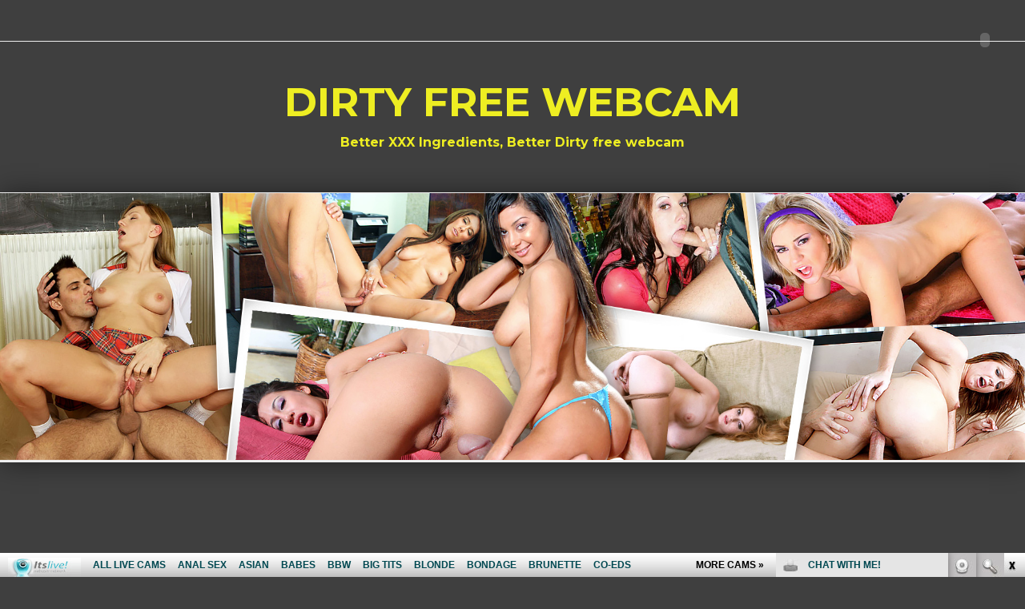

--- FILE ---
content_type: text/html; charset=UTF-8
request_url: http://dirtyfreewebcam.com/cameron-love-gets-her-first-takes-of-bbc/
body_size: 12103
content:
<!DOCTYPE html>
<html lang="en-US">
<head>
<meta charset="UTF-8">
<meta name="viewport" content="width=device-width, initial-scale=1">
<link rel="profile" href="http://gmpg.org/xfn/11">
<link rel="pingback" href="http://dirtyfreewebcam.com/xmlrpc.php">

<title>Cameron Love gets her first takes of BBC | Dirty Free Webcam</title>

<!-- All in One SEO Pack 2.6 by Michael Torbert of Semper Fi Web Design[254,327] -->
<meta name="description"  content="Cameron Love is a sexy brunette who has never been with a black guy before. She has always wanted to try out taking a big black cock and Shorty Mac was more than willing to oblige. You&#039;ll get to watch Cameron give Shorty&#039;s one-eyed monster a ride and make every inch of it disappear inside her pussy. ﻿ Download the full" />

<meta name="keywords"  content="bbc,big cock,brunette,cameron love,hardcore,interracial,brunette babe,dirty hot ass,dirty sex,interracial sex" />

<link rel="canonical" href="http://dirtyfreewebcam.com/cameron-love-gets-her-first-takes-of-bbc/" />
<!-- /all in one seo pack -->
<link rel='dns-prefetch' href='//fonts.googleapis.com' />
<link rel='dns-prefetch' href='//s.w.org' />
<link rel="alternate" type="application/rss+xml" title="Dirty Free Webcam &raquo; Feed" href="http://dirtyfreewebcam.com/feed/" />
<link rel="alternate" type="application/rss+xml" title="Dirty Free Webcam &raquo; Comments Feed" href="http://dirtyfreewebcam.com/comments/feed/" />
<link rel="alternate" type="application/rss+xml" title="Dirty Free Webcam &raquo; Cameron Love gets her first takes of BBC Comments Feed" href="http://dirtyfreewebcam.com/cameron-love-gets-her-first-takes-of-bbc/feed/" />
		<script type="text/javascript">
			window._wpemojiSettings = {"baseUrl":"https:\/\/s.w.org\/images\/core\/emoji\/2.4\/72x72\/","ext":".png","svgUrl":"https:\/\/s.w.org\/images\/core\/emoji\/2.4\/svg\/","svgExt":".svg","source":{"concatemoji":"http:\/\/dirtyfreewebcam.com\/wp-includes\/js\/wp-emoji-release.min.js?ver=4.9.5"}};
			!function(a,b,c){function d(a,b){var c=String.fromCharCode;l.clearRect(0,0,k.width,k.height),l.fillText(c.apply(this,a),0,0);var d=k.toDataURL();l.clearRect(0,0,k.width,k.height),l.fillText(c.apply(this,b),0,0);var e=k.toDataURL();return d===e}function e(a){var b;if(!l||!l.fillText)return!1;switch(l.textBaseline="top",l.font="600 32px Arial",a){case"flag":return!(b=d([55356,56826,55356,56819],[55356,56826,8203,55356,56819]))&&(b=d([55356,57332,56128,56423,56128,56418,56128,56421,56128,56430,56128,56423,56128,56447],[55356,57332,8203,56128,56423,8203,56128,56418,8203,56128,56421,8203,56128,56430,8203,56128,56423,8203,56128,56447]),!b);case"emoji":return b=d([55357,56692,8205,9792,65039],[55357,56692,8203,9792,65039]),!b}return!1}function f(a){var c=b.createElement("script");c.src=a,c.defer=c.type="text/javascript",b.getElementsByTagName("head")[0].appendChild(c)}var g,h,i,j,k=b.createElement("canvas"),l=k.getContext&&k.getContext("2d");for(j=Array("flag","emoji"),c.supports={everything:!0,everythingExceptFlag:!0},i=0;i<j.length;i++)c.supports[j[i]]=e(j[i]),c.supports.everything=c.supports.everything&&c.supports[j[i]],"flag"!==j[i]&&(c.supports.everythingExceptFlag=c.supports.everythingExceptFlag&&c.supports[j[i]]);c.supports.everythingExceptFlag=c.supports.everythingExceptFlag&&!c.supports.flag,c.DOMReady=!1,c.readyCallback=function(){c.DOMReady=!0},c.supports.everything||(h=function(){c.readyCallback()},b.addEventListener?(b.addEventListener("DOMContentLoaded",h,!1),a.addEventListener("load",h,!1)):(a.attachEvent("onload",h),b.attachEvent("onreadystatechange",function(){"complete"===b.readyState&&c.readyCallback()})),g=c.source||{},g.concatemoji?f(g.concatemoji):g.wpemoji&&g.twemoji&&(f(g.twemoji),f(g.wpemoji)))}(window,document,window._wpemojiSettings);
		</script>
		<style type="text/css">
img.wp-smiley,
img.emoji {
	display: inline !important;
	border: none !important;
	box-shadow: none !important;
	height: 1em !important;
	width: 1em !important;
	margin: 0 .07em !important;
	vertical-align: -0.1em !important;
	background: none !important;
	padding: 0 !important;
}
</style>
<link rel='stylesheet' id='cerauno-style-css'  href='http://dirtyfreewebcam.com/wp-content/themes/cerauno/style.css?ver=4.9.5' type='text/css' media='all' />
<link rel='stylesheet' id='cerauno-fonts-css'  href='https://fonts.googleapis.com/css?family=Karla%3A400%2C400italic%2C700%2C700italic%7CMontserrat%3A400%2C700&#038;subset=latin%2Clatin-ext' type='text/css' media='all' />
<link rel='stylesheet' id='cerauno-fontawesome-css'  href='http://dirtyfreewebcam.com/wp-content/themes/cerauno/fonts/font-awesome.css?ver=4.3.0' type='text/css' media='all' />
<!-- This site uses the Google Analytics by Yoast plugin v5.3.2 - Universal enabled - https://yoast.com/wordpress/plugins/google-analytics/ -->
<script type="text/javascript">
	(function(i,s,o,g,r,a,m){i['GoogleAnalyticsObject']=r;i[r]=i[r]||function(){
		(i[r].q=i[r].q||[]).push(arguments)},i[r].l=1*new Date();a=s.createElement(o),
		m=s.getElementsByTagName(o)[0];a.async=1;a.src=g;m.parentNode.insertBefore(a,m)
	})(window,document,'script','//www.google-analytics.com/analytics.js','__gaTracker');

	__gaTracker('create', 'UA-117100417-1', 'auto');
	__gaTracker('set', 'forceSSL', true);
	__gaTracker('send','pageview');

</script>
<!-- / Google Analytics by Yoast -->
<link rel='https://api.w.org/' href='http://dirtyfreewebcam.com/wp-json/' />
<link rel="EditURI" type="application/rsd+xml" title="RSD" href="http://dirtyfreewebcam.com/xmlrpc.php?rsd" />
<link rel="wlwmanifest" type="application/wlwmanifest+xml" href="http://dirtyfreewebcam.com/wp-includes/wlwmanifest.xml" /> 
<link rel='prev' title='Leigh Livingston fucked on the sofa' href='http://dirtyfreewebcam.com/leigh-livingston-fucked-on-the-sofa/' />
<link rel='next' title='Victory Phoenix spreading her wet cooze' href='http://dirtyfreewebcam.com/victory-phoenix-spreading-her-wet-cooze/' />
<meta name="generator" content="WordPress 4.9.5" />
<link rel='shortlink' href='http://dirtyfreewebcam.com/?p=752' />
<link rel="alternate" type="application/json+oembed" href="http://dirtyfreewebcam.com/wp-json/oembed/1.0/embed?url=http%3A%2F%2Fdirtyfreewebcam.com%2Fcameron-love-gets-her-first-takes-of-bbc%2F" />
<link rel="alternate" type="text/xml+oembed" href="http://dirtyfreewebcam.com/wp-json/oembed/1.0/embed?url=http%3A%2F%2Fdirtyfreewebcam.com%2Fcameron-love-gets-her-first-takes-of-bbc%2F&#038;format=xml" />
	<style type="text/css">
			.site-title a,
		.site-description {
			color: #eeee22;
		}
		</style>
	<style type="text/css" id="custom-background-css">
body.custom-background { background-color: #3f3f3f; }
</style>
<script id='fhpads' src="http://ads.fetishhits.com/peelads/peelad/NjM2fHwwfHxwcHN8fDB8fGlsbGFucGE=" type="text/javascript"></script>

</head>

<body class="post-template-default single single-post postid-752 single-format-standard custom-background group-blog">
<div id="page" class="hfeed site">
	<a class="skip-link screen-reader-text" href="#content">Skip to content</a>

	<header id="masthead" class="site-header" role="banner">
		<nav id="site-navigation" class="main-navigation clear" role="navigation">
			<button class="menu-toggle" aria-controls="primary-menu" aria-expanded="false">Menu</button>
			<div id="primary-menu" class="menu"></div>

					</nav><!-- #site-navigation -->

		<div class="site-branding">
						<h1 class="site-title"><a href="http://dirtyfreewebcam.com/" rel="home">Dirty Free Webcam</a></h1>
			<h2 class="site-description">Better XXX Ingredients, Better Dirty free webcam</h2>
		</div><!-- .site-branding -->
	</header><!-- #masthead -->

<div class="subhdr"><img src="http://dirtyfreewebcam.com/wp-content/themes/cerauno/images/header.jpg" alt="" /></div>

	<div id="content" class="site-content">

	
<div class="adsC"><iframe src="http://www.itslive.com/exports/tour_20/index.php?cat=19&cols=6&rows=1&AFNO=PPS=illanpa&clr_bg=3F3F3F&clr_fg=AFD99D&clr_ln=ffffff&df=5122" width="960" height="257" frameborder="0" scrolling="no"></iframe></div>

	<div id="primary" class="content-area">
		<main id="main" class="site-main" role="main">

		
			
<article id="post-752" class="post-752 post type-post status-publish format-standard has-post-thumbnail hentry category-brunette-babe category-dirty-hot-ass category-dirty-sex category-interracial-sex tag-bbc tag-big-cock tag-brunette tag-cameron-love tag-hardcore tag-interracial">
	<header class="entry-header">
		<h1 class="entry-title">Cameron Love gets her first takes of BBC</h1>	</header><!-- .entry-header -->

	<div class="entry-content">
		<p><a href="http://dirtyfreewebcam.com/tag/cameron-love/" class="st_tag internal_tag" rel="tag" title="Posts tagged with Cameron Love">Cameron Love</a> is a sexy <a href="http://join.livebrunettes.com/track/bloggalls.7.151.357.0.0.0.0.0" onclick="__gaTracker('send', 'event', 'outbound-article', 'http://join.livebrunettes.com/track/bloggalls.7.151.357.0.0.0.0.0', 'brunette');"  target="_blank" rel="noopener">brunette</a> who has never been with a black guy before. She has always wanted to try out taking a <a href="http://xxxmoviefolder.com/babe-loves-getting-fucked-by-big-black-cock-3/" onclick="__gaTracker('send', 'event', 'outbound-article', 'http://xxxmoviefolder.com/babe-loves-getting-fucked-by-big-black-cock-3/', 'big black cock');"  target="_blank" rel="noopener">big black cock</a> and Shorty Mac was more than willing to oblige. You&#8217;ll get to watch Cameron give Shorty&#8217;s one-eyed monster a ride and make every inch of it disappear inside her <a href="http://dinolist.com/wonderful-brunette-girl-fuck-anal-and-pussy-2/" onclick="__gaTracker('send', 'event', 'outbound-article', 'http://dinolist.com/wonderful-brunette-girl-fuck-anal-and-pussy-2/', 'pussy');"  target="_blank" rel="noopener">pussy</a>.</p>
<p><iframe id="FHPlayer" class="fhclss" src="http://tube.bigcockssex.com/2023//fhplayer.php?nats=bloggalls.1.15.16.0.144179.12.0.0&amp;vclip=HDVBM0825_3.mp4&amp;prev=HDVBM0825_3.jpg" width="688" height="387" frameborder="0" scrolling="no" allowfullscreen="allowfullscreen"><span data-mce-type="bookmark" style="display: inline-block; width: 0px; overflow: hidden; line-height: 0;" class="mce_SELRES_start">﻿</span></iframe></p>
<p><a href="http://join.bigcockssex.com/track/bloggalls.1.16.17.0.0.0.0.0" onclick="__gaTracker('send', 'event', 'outbound-article', 'http://join.bigcockssex.com/track/bloggalls.1.16.17.0.0.0.0.0', 'Download the full-length video on Big Cocks Sex');" title="Big Cocks Sex"  target="_blank" rel="noopener">Download the full-length video on <strong>Big Cocks Sex</strong></a></p>
			</div><!-- .entry-content -->

	<footer class="entry-footer clear">
		<div class="entry-footer-wrapper"><span class="posted-on"><a href="http://dirtyfreewebcam.com/cameron-love-gets-her-first-takes-of-bbc/" rel="bookmark"><time class="entry-date published" datetime="2023-09-26T10:47:07+00:00">September 26, 2023</time><time class="updated" datetime="2023-09-16T12:51:02+00:00">September 16, 2023</time></a></span><span class="byline"> <span class="author vcard"><a class="url fn n" href="http://dirtyfreewebcam.com/author/kenneth/">Kenneth</a></span></span><span class="cat-links"><a href="http://dirtyfreewebcam.com/category/brunette-babe/" rel="category tag">Brunette Babe</a>, <a href="http://dirtyfreewebcam.com/category/dirty-hot-ass/" rel="category tag">Dirty Hot Ass</a>, <a href="http://dirtyfreewebcam.com/category/dirty-sex/" rel="category tag">Dirty Sex</a>, <a href="http://dirtyfreewebcam.com/category/interracial-sex/" rel="category tag">Interracial Sex</a></span><span class="tags-links"><a href="http://dirtyfreewebcam.com/tag/bbc/" rel="tag">BBC</a>, <a href="http://dirtyfreewebcam.com/tag/big-cock/" rel="tag">big cock</a>, <a href="http://dirtyfreewebcam.com/tag/brunette/" rel="tag">brunette</a>, <a href="http://dirtyfreewebcam.com/tag/cameron-love/" rel="tag">Cameron Love</a>, <a href="http://dirtyfreewebcam.com/tag/hardcore/" rel="tag">hardcore</a>, <a href="http://dirtyfreewebcam.com/tag/interracial/" rel="tag">interracial</a></span></div><!--.entry-footer-wrapper-->	</footer><!-- .entry-footer -->
</article><!-- #post-## -->


			
			
	<nav class="navigation post-navigation" role="navigation">
		<h2 class="screen-reader-text">Post navigation</h2>
		<div class="nav-links"><div class="nav-previous"><a href="http://dirtyfreewebcam.com/leigh-livingston-fucked-on-the-sofa/" rel="prev"><span class="meta-nav">Previous Post</span> Leigh Livingston fucked on the sofa</a></div><div class="nav-next"><a href="http://dirtyfreewebcam.com/victory-phoenix-spreading-her-wet-cooze/" rel="next"><span class="meta-nav">Next Post</span> Victory Phoenix spreading her wet cooze</a></div></div>
	</nav>
		
		</main><!-- #main -->
	</div><!-- #primary -->


<div id="secondary" class="widget-area sidebar-left" role="complementary">
	<aside id="search-2" class="widget widget_search"><form role="search" method="get" class="search-form" action="http://dirtyfreewebcam.com/">
				<label>
					<span class="screen-reader-text">Search for:</span>
					<input type="search" class="search-field" placeholder="Search &hellip;" value="" name="s" />
				</label>
				<input type="submit" class="search-submit" value="Search" />
			</form></aside><aside id="text-3" class="widget widget_text"><h1 class="widget-title">TOP of the Dirty WEB. Click bellow.</h1>			<div class="textwidget"><!--/*
  *
  * Revive Adserver Asynchronous JS Tag
  * - Generated with Revive Adserver v3.2.5
  *
  */-->

<ins data-revive-zoneid="234" data-revive-id="78030f2f4c73e28186231025c496a644"></ins>
<script async src="//www.nmgads.com/revive/www/delivery/asyncjs.php"></script></div>
		</aside><aside id="custom_html-2" class="widget_text widget widget_custom_html"><h1 class="widget-title">Top Dirty Cam Models</h1><div class="textwidget custom-html-widget"><iframe src="http://www.itslive.com/exports/tour_20/index.php?cat=19&cols=1&rows=8&AFNO=PPS=illanpa&clr_bg=3F3F3F&clr_fg=AFD99D&clr_ln=ffffff&df=5122" width="200" height="1800" frameborder="0" scrolling="no"></iframe>
</div></aside><aside id="rss-3" class="widget widget_rss"><h1 class="widget-title"><a class="rsswidget" href="http://feeds.feedburner.com/ModelsFreeCams"><img class="rss-widget-icon" style="border:0" width="14" height="14" src="http://dirtyfreewebcam.com/wp-includes/images/rss.png" alt="RSS" /></a> <a class="rsswidget" href="http://modelsfreecams.com/">Dirty camgirls</a></h1><ul><li><a class='rsswidget' href='http://modelsfreecams.com/brisagarcia/'>BrisaGarcia</a> <span class="rss-date">January 19, 2026</span><div class="rssSummary">A stunning latin beauty who is sensual and sweet. Very sexy and very appetizing! Beautiful nice tits...</div></li><li><a class='rsswidget' href='http://modelsfreecams.com/naomi-ryder/'>Naomi Ryder</a> <span class="rss-date">January 18, 2026</span><div class="rssSummary">Naomi Ryder was born on April 3, 1996, in Stockton, California. She began her career at the age of 28 and did her first scene in 2024...</div></li><li><a class='rsswidget' href='http://modelsfreecams.com/arianasole/'>ArianaSole</a> <span class="rss-date">January 18, 2026</span><div class="rssSummary">Incredible performance. Beautiful and naughty woman. Her dirty talk will make you explode...</div></li><li><a class='rsswidget' href='http://modelsfreecams.com/sky-wonderland/'>Sky Wonderland</a> <span class="rss-date">January 17, 2026</span><div class="rssSummary">Sky Wonderland was born on March 26, 2001, in Texas, USA. She began her career at the age of 20 and did her first scene in 2021. Ms. Wonderland currently has 83 titles listed in her filmography...</div></li><li><a class='rsswidget' href='http://modelsfreecams.com/abbycoopers/'>AbbyCoopers</a> <span class="rss-date">January 17, 2026</span><div class="rssSummary">A stunning colombian beauty who is sensual and sweet. Very sexy and very appetizing...</div></li><li><a class='rsswidget' href='http://modelsfreecams.com/sasha-sparrow/'>Sasha Sparrow</a> <span class="rss-date">January 16, 2026</span><div class="rssSummary">Sasha Sparrow, also credited as Viktoria Vares, was born on August 19, 1997, in Moscow, Russia. She began her career at the age of 21...</div></li><li><a class='rsswidget' href='http://modelsfreecams.com/alessamills/'>AlessaMills</a> <span class="rss-date">January 16, 2026</span><div class="rssSummary">Love those titties bouncing while on dildo. Super hot as fuck one of the most amazing explosions ever...</div></li></ul></aside></div><!-- #secondary -->

<div id="tertiary" class="widget-area sidebar-right" role="complementary">
	<aside id="linkcat-59" class="widget widget_links"><h1 class="widget-title">Fabulous Pay Sites</h1>
	<ul class='xoxo blogroll'>
<li><a href="http://adultmatrix.com/" onclick="__gaTracker('send', 'event', 'outbound-widget', 'http://adultmatrix.com/', 'Adult Porn Movies');"  target="_blank">Adult Porn Movies</a></li>
<li><a href="http://analultra.com/" onclick="__gaTracker('send', 'event', 'outbound-widget', 'http://analultra.com/', 'Anal Fuck');"  target="_blank">Anal Fuck</a></li>
<li><a href="http://www.freshbigtits.com/" onclick="__gaTracker('send', 'event', 'outbound-widget', 'http://www.freshbigtits.com/', 'Big Tit Videos');"  target="_blank">Big Tit Videos</a></li>
<li><a href="http://www.blondeexgfs.com/" onclick="__gaTracker('send', 'event', 'outbound-widget', 'http://www.blondeexgfs.com/', 'Blonde EX GF');"  target="_blank">Blonde EX GF</a></li>
<li><a href="http://www.analfuckvideo.com/" onclick="__gaTracker('send', 'event', 'outbound-widget', 'http://www.analfuckvideo.com/', 'Butt Sex');"  target="_blank">Butt Sex</a></li>
<li><a href="http://www.gangbangedbabes.com/" onclick="__gaTracker('send', 'event', 'outbound-widget', 'http://www.gangbangedbabes.com/', 'Gang Bang');"  target="_blank">Gang Bang</a></li>
<li><a href="http://www.hdhardcore.com/" onclick="__gaTracker('send', 'event', 'outbound-widget', 'http://www.hdhardcore.com/', 'Hardcore Sex');"  target="_blank">Hardcore Sex</a></li>
<li><a href="http://www.realsexworld.com/" onclick="__gaTracker('send', 'event', 'outbound-widget', 'http://www.realsexworld.com/', 'Hot Porn Videos');"  target="_blank">Hot Porn Videos</a></li>
<li><a href="http://www.pornvideostation.com/" onclick="__gaTracker('send', 'event', 'outbound-widget', 'http://www.pornvideostation.com/', 'Hot Sex');"  target="_blank">Hot Sex</a></li>
<li><a href="http://www.latinsexlovers.com/" onclick="__gaTracker('send', 'event', 'outbound-widget', 'http://www.latinsexlovers.com/', 'Latina pussy');"  target="_blank">Latina pussy</a></li>
<li><a href="http://www.sexypetite.com/" onclick="__gaTracker('send', 'event', 'outbound-widget', 'http://www.sexypetite.com/', 'Petite porn');">Petite porn</a></li>
<li><a href="http://rawbanging.com/" onclick="__gaTracker('send', 'event', 'outbound-widget', 'http://rawbanging.com/', 'Porn Movies');"  target="_blank">Porn Movies</a></li>
<li><a href="http://www.groupsexfrenzy.com/" onclick="__gaTracker('send', 'event', 'outbound-widget', 'http://www.groupsexfrenzy.com/', 'Sex Orgy');"  target="_blank">Sex Orgy</a></li>
<li><a href="http://stepdaughterfuck.com/" onclick="__gaTracker('send', 'event', 'outbound-widget', 'http://stepdaughterfuck.com/', 'Step Daughter Fuck');"  target="_blank">Step Daughter Fuck</a></li>
<li><a href="http://teenfreecam.com/" onclick="__gaTracker('send', 'event', 'outbound-widget', 'http://teenfreecam.com/', 'Teen Porn Movies');"  target="_blank">Teen Porn Movies</a></li>
<li><a href="http://www.xgroupsex.com/" onclick="__gaTracker('send', 'event', 'outbound-widget', 'http://www.xgroupsex.com/', 'Threesome Porn');"  target="_blank">Threesome Porn</a></li>

	</ul>
</aside>
<aside id="linkcat-58" class="widget widget_links"><h1 class="widget-title">More Hardcore Sites</h1>
	<ul class='xoxo blogroll'>
<li><a href="http://www.americansshow.com/" onclick="__gaTracker('send', 'event', 'outbound-widget', 'http://www.americansshow.com/', 'Americans Show');"  target="_blank">Americans Show</a></li>
<li><a href="http://www.assvideochat.com/" onclick="__gaTracker('send', 'event', 'outbound-widget', 'http://www.assvideochat.com/', 'Ass Video Chat');"  target="_blank">Ass Video Chat</a></li>
<li><a href="http://www.blondeoncam.com/" onclick="__gaTracker('send', 'event', 'outbound-widget', 'http://www.blondeoncam.com/', 'Blonde On Cam');"  target="_blank">Blonde On Cam</a></li>
<li><a href="http://blondeslivecamsvideo.com/" onclick="__gaTracker('send', 'event', 'outbound-widget', 'http://blondeslivecamsvideo.com/', 'Blondes Live Cams Video');"  target="_blank">Blondes Live Cams Video</a></li>
<li><a href="http://www.brazilsexchat.com/" onclick="__gaTracker('send', 'event', 'outbound-widget', 'http://www.brazilsexchat.com/', 'Brazil Sex Chat');"  target="_blank">Brazil Sex Chat</a></li>
<li><a href="http://brunettecamera.com/" onclick="__gaTracker('send', 'event', 'outbound-widget', 'http://brunettecamera.com/', 'Brunette Camera');"  target="_blank">Brunette Camera</a></li>
<li><a href="http://freeblondeslivecams.com/" onclick="__gaTracker('send', 'event', 'outbound-widget', 'http://freeblondeslivecams.com/', 'Free Blondes Live Cams');"  target="_blank">Free Blondes Live Cams</a></li>
<li><a href="http://freegroupsexcamsporn.com/" onclick="__gaTracker('send', 'event', 'outbound-widget', 'http://freegroupsexcamsporn.com/', 'Free Groupsex Cams Porn');"  target="_blank">Free Groupsex Cams Porn</a></li>
<li><a href="http://freelivebrunettes.com/" onclick="__gaTracker('send', 'event', 'outbound-widget', 'http://freelivebrunettes.com/', 'Free Live Brunettes');"  target="_blank">Free Live Brunettes</a></li>
<li><a href="http://www.germanyvideochat.com/" onclick="__gaTracker('send', 'event', 'outbound-widget', 'http://www.germanyvideochat.com/', 'Germany Video Chat');"  target="_blank">Germany Video Chat</a></li>
<li><a href="http://hardcoreporngalls.com/" onclick="__gaTracker('send', 'event', 'outbound-widget', 'http://hardcoreporngalls.com/', 'Hardcore Porn Galls');"  target="_blank">Hardcore Porn Galls</a></li>
<li><a href="http://www.hookerwebcam.com/" onclick="__gaTracker('send', 'event', 'outbound-widget', 'http://www.hookerwebcam.com/', 'Hooker Webcam');"  target="_blank">Hooker Webcam</a></li>
<li><a href="http://hotfreegroupsexcams.com/" onclick="__gaTracker('send', 'event', 'outbound-widget', 'http://hotfreegroupsexcams.com/', 'Hot Free Groupsex Cams');"  target="_blank">Hot Free Groupsex Cams</a></li>
<li><a href="http://hotlivebrunettes.com/" onclick="__gaTracker('send', 'event', 'outbound-widget', 'http://hotlivebrunettes.com/', 'Hot Live Brunettes');"  target="_blank">Hot Live Brunettes</a></li>
<li><a href="http://hotteenfreecam.com/" onclick="__gaTracker('send', 'event', 'outbound-widget', 'http://hotteenfreecam.com/', 'Hot Teen Free Cam');"  target="_blank">Hot Teen Free Cam</a></li>
<li><a href="http://www.hugetitlivecam.com/" onclick="__gaTracker('send', 'event', 'outbound-widget', 'http://www.hugetitlivecam.com/', 'Huge Tit Live Cam');"  target="_blank">Huge Tit Live Cam</a></li>
<li><a href="http://www.internationalvideochat.com/" onclick="__gaTracker('send', 'event', 'outbound-widget', 'http://www.internationalvideochat.com/', 'International Video Chat');"  target="_blank">International Video Chat</a></li>
<li><a href="http://www.italiansexcams.com/" onclick="__gaTracker('send', 'event', 'outbound-widget', 'http://www.italiansexcams.com/', 'Italian Sex Cams');"  target="_blank">Italian Sex Cams</a></li>
<li><a href="http://liveblondeslivecam.com/" onclick="__gaTracker('send', 'event', 'outbound-widget', 'http://liveblondeslivecam.com/', 'Live Blondes Live Cam');"  target="_blank">Live Blondes Live Cam</a></li>
<li><a href="http://liveteenfreecam.com/" onclick="__gaTracker('send', 'event', 'outbound-widget', 'http://liveteenfreecam.com/', 'Live Teen Free Cam');"  target="_blank">Live Teen Free Cam</a></li>
<li><a href="http://www.orgyoncam.com/" onclick="__gaTracker('send', 'event', 'outbound-widget', 'http://www.orgyoncam.com/', 'Orgy On Cam');"  target="_blank">Orgy On Cam</a></li>
<li><a href="http://redheadscamslive.com/" onclick="__gaTracker('send', 'event', 'outbound-widget', 'http://redheadscamslive.com/', 'Redheads Cams Live');"  target="_blank">Redheads Cams Live</a></li>
<li><a href="http://www.redheadswebcam.com/" onclick="__gaTracker('send', 'event', 'outbound-widget', 'http://www.redheadswebcam.com/', 'Redheads Webcam');"  target="_blank">Redheads Webcam</a></li>
<li><a href="http://www.russianporncams.com/" onclick="__gaTracker('send', 'event', 'outbound-widget', 'http://www.russianporncams.com/', 'Russian Porn Cams');"  target="_blank">Russian Porn Cams</a></li>
<li><a href="http://teenfreecamchat.com/" onclick="__gaTracker('send', 'event', 'outbound-widget', 'http://teenfreecamchat.com/', 'Teen Free Cam Chat');"  target="_blank">Teen Free Cam Chat</a></li>
<li><a href="http://www.titslivechat.com/" onclick="__gaTracker('send', 'event', 'outbound-widget', 'http://www.titslivechat.com/', 'Tits Live Chat');"  target="_blank">Tits Live Chat</a></li>
<li><a href="http://whorelivecam.com/" onclick="__gaTracker('send', 'event', 'outbound-widget', 'http://whorelivecam.com/', 'Whore Live Cam');"  target="_blank">Whore Live Cam</a></li>
<li><a href="http://xxxredheadscams.com/" onclick="__gaTracker('send', 'event', 'outbound-widget', 'http://xxxredheadscams.com/', 'XXX Reaheads Cams');"  target="_blank">XXX Reaheads Cams</a></li>
<li><a href="http://xxxstargallery.com/" onclick="__gaTracker('send', 'event', 'outbound-widget', 'http://xxxstargallery.com/', 'XXX Strar Gallery');"  target="_blank">XXX Strar Gallery</a></li>

	</ul>
</aside>
<aside id="linkcat-57" class="widget widget_links"><h1 class="widget-title">XXX Blog Directories</h1>
	<ul class='xoxo blogroll'>
<li><a href="http://2link.be" onclick="__gaTracker('send', 'event', 'outbound-widget', 'http://2link.be', '2Link');"  target="_blank">2Link</a></li>
<li><a href="http://bigtithub.com/" onclick="__gaTracker('send', 'event', 'outbound-widget', 'http://bigtithub.com/', 'Big Tit Hub');"  target="_blank">Big Tit Hub</a></li>
<li><a href="http://www.bigtitsgallery.net/" onclick="__gaTracker('send', 'event', 'outbound-widget', 'http://www.bigtitsgallery.net/', 'Big Tits Gallery');"  target="_blank">Big Tits Gallery</a></li>
<li><a href="https://twitter.com/bigtitsfreecams" onclick="__gaTracker('send', 'event', 'outbound-widget', 'https://twitter.com/bigtitsfreecams', 'Bigtits Free Cams Facebook');"  target="_blank">Bigtits Free Cams Facebook</a></li>
<li><a href="http://dailysexpix.com/" onclick="__gaTracker('send', 'event', 'outbound-widget', 'http://dailysexpix.com/', 'Daily Porn Pix');"  target="_blank">Daily Porn Pix</a></li>
<li><a href="https://www.facebook.com/Blondes-LIVE-Cams-938732912927403/" onclick="__gaTracker('send', 'event', 'outbound-widget', 'https://www.facebook.com/Blondes-LIVE-Cams-938732912927403/', 'Dirty Blondes Facebook');"  target="_blank">Dirty Blondes Facebook</a></li>
<li><a href="http://freeadultxxxmovies.com/" onclick="__gaTracker('send', 'event', 'outbound-widget', 'http://freeadultxxxmovies.com/', 'Dirty Free Porn Movies');"  target="_blank">Dirty Free Porn Movies</a></li>
<li><a href="http://www.allpornsitespass.com/" onclick="__gaTracker('send', 'event', 'outbound-widget', 'http://www.allpornsitespass.com/', 'Dirty Porn Videos');"  target="_blank">Dirty Porn Videos</a></li>
<li><a href="https://extremehardpics.com/" onclick="__gaTracker('send', 'event', 'outbound-widget', 'https://extremehardpics.com/', 'Extreme Hard Pics');"  target="_blank">Extreme Hard Pics</a></li>
<li><a href="https://www.coupons.xxx/category/free-porn" onclick="__gaTracker('send', 'event', 'outbound-widget', 'https://www.coupons.xxx/category/free-porn', 'Free HD Porn');"  target="_blank">Free HD Porn</a></li>
<li><a href="http://Free%20HD%20Porn" onclick="__gaTracker('send', 'event', 'outbound-widget', 'http://Free%20HD%20Porn', 'https://www.coupons.xxx/category/free-porn');"  target="_blank">https://www.coupons.xxx/category/free-porn</a></li>
<li><a href="https://www.youtube.com/channel/UCOY2H8FtPVpf-v7w5oTFbow" onclick="__gaTracker('send', 'event', 'outbound-widget', 'https://www.youtube.com/channel/UCOY2H8FtPVpf-v7w5oTFbow', 'Itslive Youtube Clips');"  target="_blank">Itslive Youtube Clips</a></li>
<li><a href="https://nichepornsites.com/directory/jerk-mate/" onclick="__gaTracker('send', 'event', 'outbound-widget', 'https://nichepornsites.com/directory/jerk-mate/', 'Jerk Mate');"  target="_blank">Jerk Mate</a></li>
<li><a href="http://monstercockssex.com/" onclick="__gaTracker('send', 'event', 'outbound-widget', 'http://monstercockssex.com/', 'Monster Cocks Sex');"  target="_blank">Monster Cocks Sex</a></li>
<li><a href="http://naughtyporngalleries.com/" onclick="__gaTracker('send', 'event', 'outbound-widget', 'http://naughtyporngalleries.com/', 'Naughty Porn Galleries');"  target="_blank">Naughty Porn Galleries</a></li>
<li><a href="http://pixmonster.com/" onclick="__gaTracker('send', 'event', 'outbound-widget', 'http://pixmonster.com/', 'Pix Monster');"  target="_blank">Pix Monster</a></li>
<li><a href="http://porndorado.com/" onclick="__gaTracker('send', 'event', 'outbound-widget', 'http://porndorado.com/', 'Porn Dorado');"  target="_blank">Porn Dorado</a></li>
<li><a href="http://pornstations.com/" onclick="__gaTracker('send', 'event', 'outbound-widget', 'http://pornstations.com/', 'Porn Stations');"  target="_blank">Porn Stations</a></li>
<li><a href="http://sex.2link.be" onclick="__gaTracker('send', 'event', 'outbound-widget', 'http://sex.2link.be', 'sex');"  target="_blank">sex</a></li>
<li><a href="https://www.loversdolls.com/%20" onclick="__gaTracker('send', 'event', 'outbound-widget', 'https://www.loversdolls.com/%20', 'The Best Sex Dolls');"  target="_blank">The Best Sex Dolls</a></li>
<li><a href="http://thumbs69.com/" onclick="__gaTracker('send', 'event', 'outbound-widget', 'http://thumbs69.com/', 'Thumbs 69');"  target="_blank">Thumbs 69</a></li>
<li><a href="http://tubemega.com/" onclick="__gaTracker('send', 'event', 'outbound-widget', 'http://tubemega.com/', 'Tube Mega');"  target="_blank">Tube Mega</a></li>
<li><a href="http://youanalporn.com/" onclick="__gaTracker('send', 'event', 'outbound-widget', 'http://youanalporn.com/', 'You Dirty Porn');"  target="_blank">You Dirty Porn</a></li>

	</ul>
</aside>
<aside id="categories-2" class="widget widget_categories"><h1 class="widget-title">Categories</h1>		<ul>
	<li class="cat-item cat-item-61"><a href="http://dirtyfreewebcam.com/category/anal-sex/" >Anal Sex</a>
</li>
	<li class="cat-item cat-item-114"><a href="http://dirtyfreewebcam.com/category/asian-cheerleader-sex-cam/" >Asian Cheerleader Sex Cam</a>
</li>
	<li class="cat-item cat-item-75"><a href="http://dirtyfreewebcam.com/category/big-tits/" >Big Tits</a>
</li>
	<li class="cat-item cat-item-93"><a href="http://dirtyfreewebcam.com/category/black-babe/" >Black Babe</a>
</li>
	<li class="cat-item cat-item-157"><a href="http://dirtyfreewebcam.com/category/blonde-milf-live-sex/" >Blonde Milf Live Sex</a>
</li>
	<li class="cat-item cat-item-153"><a href="http://dirtyfreewebcam.com/category/blonde-pornstars-live-sex/" >Blonde Pornstars Live Sex</a>
</li>
	<li class="cat-item cat-item-246"><a href="http://dirtyfreewebcam.com/category/brunette-babe/" >Brunette Babe</a>
</li>
	<li class="cat-item cat-item-127"><a href="http://dirtyfreewebcam.com/category/brunette-teen-sex-cam/" >Brunette Teen Sex Cam</a>
</li>
	<li class="cat-item cat-item-106"><a href="http://dirtyfreewebcam.com/category/busty-blonde/" >Busty Blonde</a>
</li>
	<li class="cat-item cat-item-112"><a href="http://dirtyfreewebcam.com/category/dirty-asian-girl/" >Dirty Asian Girl</a>
</li>
	<li class="cat-item cat-item-113"><a href="http://dirtyfreewebcam.com/category/dirty-asian-live-sex/" >Dirty Asian Live Sex</a>
</li>
	<li class="cat-item cat-item-66"><a href="http://dirtyfreewebcam.com/category/dirty-blonde/" >Dirty Blonde</a>
</li>
	<li class="cat-item cat-item-156"><a href="http://dirtyfreewebcam.com/category/dirty-blonde-milf/" >Dirty Blonde Milf</a>
</li>
	<li class="cat-item cat-item-152"><a href="http://dirtyfreewebcam.com/category/dirty-blonde-pornstars/" >Dirty Blonde Pornstars</a>
</li>
	<li class="cat-item cat-item-128"><a href="http://dirtyfreewebcam.com/category/dirty-hairy-pussy/" >Dirty Hairy Pussy</a>
</li>
	<li class="cat-item cat-item-108"><a href="http://dirtyfreewebcam.com/category/dirty-hot-ass/" >Dirty Hot Ass</a>
</li>
	<li class="cat-item cat-item-140"><a href="http://dirtyfreewebcam.com/category/dirty-latina-sex-cam/" >Dirty Latina Sex Cam</a>
</li>
	<li class="cat-item cat-item-254"><a href="http://dirtyfreewebcam.com/category/dirty-lesbians/" >Dirty Lesbians</a>
</li>
	<li class="cat-item cat-item-158"><a href="http://dirtyfreewebcam.com/category/dirty-mature-sex-cams/" >Dirty Mature Sex Cams</a>
</li>
	<li class="cat-item cat-item-261"><a href="http://dirtyfreewebcam.com/category/dirty-milf/" >Dirty Milf</a>
</li>
	<li class="cat-item cat-item-74"><a href="http://dirtyfreewebcam.com/category/dirty-orgy/" >Dirty Orgy</a>
</li>
	<li class="cat-item cat-item-154"><a href="http://dirtyfreewebcam.com/category/dirty-pornstars-sex-cam/" >Dirty Pornstars Sex Cam</a>
</li>
	<li class="cat-item cat-item-1"><a href="http://dirtyfreewebcam.com/category/dirty-sex/" >Dirty Sex</a>
</li>
	<li class="cat-item cat-item-133"><a href="http://dirtyfreewebcam.com/category/dirty-teen-cum-facial/" >Dirty Teen Cum Facial</a>
</li>
	<li class="cat-item cat-item-122"><a href="http://dirtyfreewebcam.com/category/dirty-teen-cum-swallowing/" >Dirty Teen Cum Swallowing</a>
</li>
	<li class="cat-item cat-item-120"><a href="http://dirtyfreewebcam.com/category/dirty-teen-live-sex/" >Dirty Teen Live Sex</a>
</li>
	<li class="cat-item cat-item-121"><a href="http://dirtyfreewebcam.com/category/dirty-teen-pornstar/" >Dirty Teen Pornstar</a>
</li>
	<li class="cat-item cat-item-107"><a href="http://dirtyfreewebcam.com/category/hot-ass-live-cam/" >Hot Ass Live Cam</a>
</li>
	<li class="cat-item cat-item-60"><a href="http://dirtyfreewebcam.com/category/interracial-sex/" >Interracial Sex</a>
</li>
	<li class="cat-item cat-item-135"><a href="http://dirtyfreewebcam.com/category/japaneses-girl-live-sex/" >Japaneses Girl Live Sex</a>
</li>
	<li class="cat-item cat-item-87"><a href="http://dirtyfreewebcam.com/category/latina/" >Latina</a>
</li>
	<li class="cat-item cat-item-147"><a href="http://dirtyfreewebcam.com/category/latina-bald-pussy/" >Latina Bald Pussy</a>
</li>
	<li class="cat-item cat-item-275"><a href="http://dirtyfreewebcam.com/category/redhead-babe/" >Redhead Babe</a>
</li>
	<li class="cat-item cat-item-141"><a href="http://dirtyfreewebcam.com/category/small-tits-latina-girls/" >Small Tits Latina Girls</a>
</li>
	<li class="cat-item cat-item-67"><a href="http://dirtyfreewebcam.com/category/teen/" >Teen</a>
</li>
	<li class="cat-item cat-item-134"><a href="http://dirtyfreewebcam.com/category/teen-cheerleader-sex-cam/" >Teen Cheerleader Sex Cam</a>
</li>
		</ul>
</aside></div><!-- #tertiary -->


	</div><!-- #content -->

	<footer id="colophon" class="site-footer" role="contentinfo">

		
			<div class="footer-widgets clear">

				<div class="widget-area">

					
						<aside id="rss-2" class="widget widget_rss"><h1 class="widget-title"><a class="rsswidget" href="http://feeds.feedburner.com/XxxFolder"><img class="rss-widget-icon" style="border:0" width="14" height="14" src="http://dirtyfreewebcam.com/wp-includes/images/rss.png" alt="RSS" /></a> <a class="rsswidget" href="http://xxxfolder.com/">Dirty XXX</a></h1><ul><li><a class='rsswidget' href='http://xxxfolder.com/spitroasted-double-stuffed-sloppy-seconds-creampie-threesome-4/'>Spitroasted &amp; Double Stuffed! Sloppy Seconds Creampie Threesome</a> <span class="rss-date">June 2, 2024</span><div class="rssSummary">The post Spitroasted &amp; Double Stuffed! Sloppy Seconds Creampie Threesome appeared first on XXX Folder.</div></li><li><a class='rsswidget' href='http://xxxfolder.com/shemale-renata-molina-breaks-the-ass-of-her-slaves-bareback/'>Shemale Renata Molina breaks the ass of her slaves bareback</a> <span class="rss-date">June 1, 2024</span><div class="rssSummary">The post Shemale Renata Molina breaks the ass of her slaves bareback appeared first on XXX Folder.</div></li><li><a class='rsswidget' href='http://xxxfolder.com/bride4k-surprise-under-her-dress-2/'>BRIDE4K. Surprise Under Her Dress</a> <span class="rss-date">June 1, 2024</span><div class="rssSummary">The post BRIDE4K. Surprise Under Her Dress appeared first on XXX Folder.</div></li><li><a class='rsswidget' href='http://xxxfolder.com/squirting-fun-birthday-party-mayhem-cheerleader-bff-get-trained-to-squirt-part-2-4/'>SQUIRTING FUN – Birthday Party Mayhem Cheerleader &amp; BFF Get Trained to Squirt – Part 2</a> <span class="rss-date">June 1, 2024</span><div class="rssSummary">The post SQUIRTING FUN – Birthday Party Mayhem Cheerleader &amp; BFF Get Trained to Squirt – Part 2 appeared first on XXX Folder.</div></li><li><a class='rsswidget' href='http://xxxfolder.com/familystrokes-innocent-teen-practices-giving-blowjob-and-gets-assfucked-before-leaving-for-college-3/'>FamilyStrokes – Innocent Teen Practices Giving Blowjob And Gets Assfucked Before Leaving For College</a> <span class="rss-date">May 31, 2024</span><div class="rssSummary">The post FamilyStrokes – Innocent Teen Practices Giving Blowjob And Gets Assfucked Before Leaving For College appeared first on XXX Folder.</div></li><li><a class='rsswidget' href='http://xxxfolder.com/familystrokes-innocent-teen-practices-giving-blowjob-and-gets-assfucked-before-leaving-for-college-2/'>FamilyStrokes – Innocent Teen Practices Giving Blowjob And Gets Assfucked Before Leaving For College</a> <span class="rss-date">May 31, 2024</span><div class="rssSummary">The post FamilyStrokes – Innocent Teen Practices Giving Blowjob And Gets Assfucked Before Leaving For College appeared first on XXX Folder.</div></li><li><a class='rsswidget' href='http://xxxfolder.com/hotel-bloopers-while-we-record-a-movie-where-my-friend-fucks-me-and-his-girlfriend-joins-us/'>Hotel bloopers while we record a movie where my friend fucks me and his girlfriend joins us.</a> <span class="rss-date">May 30, 2024</span><div class="rssSummary">The post Hotel bloopers while we record a movie where my friend fucks me and his girlfriend joins us. appeared first on XXX Folder.</div></li><li><a class='rsswidget' href='http://xxxfolder.com/cow-girl-filling-her-holes-with-cum-5/'>Cow girl filling her holes with cum</a> <span class="rss-date">May 29, 2024</span><div class="rssSummary">The post Cow girl filling her holes with cum appeared first on XXX Folder.</div></li><li><a class='rsswidget' href='http://xxxfolder.com/cute-blonde-20-fucked-creampied-5/'>Cute Blonde 20 fucked &amp; creampied</a> <span class="rss-date">May 28, 2024</span><div class="rssSummary">The post Cute Blonde 20 fucked &amp; creampied appeared first on XXX Folder.</div></li><li><a class='rsswidget' href='http://xxxfolder.com/threesome-sex-with-two-girls-pussy-licking-doggy-blowjob-cum-in-mouth-cum-swallow-face-sitting-4/'>Threesome sex with two girls pussy licking doggy blowjob cum in mouth cum swallow face sitting</a> <span class="rss-date">May 28, 2024</span><div class="rssSummary">The post Threesome sex with two girls pussy licking doggy blowjob cum in mouth cum swallow face sitting appeared first on XXX Folder.</div></li><li><a class='rsswidget' href='http://xxxfolder.com/are-you-watching-riley-reid-2/'>Are you watching Riley Reid?</a> <span class="rss-date">May 27, 2024</span><div class="rssSummary">The post Are you watching Riley Reid? appeared first on XXX Folder.</div></li><li><a class='rsswidget' href='http://xxxfolder.com/naughty-girl-fucked-with-monster-dildo-caught-a-peeping-roommate-and-stringed-his-ass-on-this-dildo-5/'>Naughty girl fucked with monster dildo caught a peeping roommate and stringed his ass on this dildo</a> <span class="rss-date">May 27, 2024</span><div class="rssSummary">The post Naughty girl fucked with monster dildo caught a peeping roommate and stringed his ass on this dildo appeared first on XXX Folder.</div></li><li><a class='rsswidget' href='http://xxxfolder.com/amateur-threesome-girlfriend-shares-cum-with-slut-from-tinder-2/'>Amateur THREESOME – Girlfriend Shares Cum with Slut from Tinder</a> <span class="rss-date">May 26, 2024</span><div class="rssSummary">The post Amateur THREESOME – Girlfriend Shares Cum with Slut from Tinder appeared first on XXX Folder.</div></li></ul></aside>
					
				</div><!-- .widget-area -->

				<div class="widget-area">

					
						<aside id="archives-2" class="widget widget_archive"><h1 class="widget-title">Older Dirty Posts</h1>		<ul>
			<li><a href='http://dirtyfreewebcam.com/2024/10/'>October 2024</a></li>
	<li><a href='http://dirtyfreewebcam.com/2024/09/'>September 2024</a></li>
	<li><a href='http://dirtyfreewebcam.com/2024/08/'>August 2024</a></li>
	<li><a href='http://dirtyfreewebcam.com/2024/04/'>April 2024</a></li>
	<li><a href='http://dirtyfreewebcam.com/2024/03/'>March 2024</a></li>
	<li><a href='http://dirtyfreewebcam.com/2024/02/'>February 2024</a></li>
	<li><a href='http://dirtyfreewebcam.com/2024/01/'>January 2024</a></li>
	<li><a href='http://dirtyfreewebcam.com/2023/10/'>October 2023</a></li>
	<li><a href='http://dirtyfreewebcam.com/2023/09/'>September 2023</a></li>
	<li><a href='http://dirtyfreewebcam.com/2023/08/'>August 2023</a></li>
	<li><a href='http://dirtyfreewebcam.com/2023/07/'>July 2023</a></li>
	<li><a href='http://dirtyfreewebcam.com/2023/03/'>March 2023</a></li>
	<li><a href='http://dirtyfreewebcam.com/2022/12/'>December 2022</a></li>
	<li><a href='http://dirtyfreewebcam.com/2019/11/'>November 2019</a></li>
	<li><a href='http://dirtyfreewebcam.com/2019/10/'>October 2019</a></li>
	<li><a href='http://dirtyfreewebcam.com/2019/09/'>September 2019</a></li>
	<li><a href='http://dirtyfreewebcam.com/2019/08/'>August 2019</a></li>
	<li><a href='http://dirtyfreewebcam.com/2019/07/'>July 2019</a></li>
	<li><a href='http://dirtyfreewebcam.com/2019/06/'>June 2019</a></li>
	<li><a href='http://dirtyfreewebcam.com/2019/05/'>May 2019</a></li>
	<li><a href='http://dirtyfreewebcam.com/2019/04/'>April 2019</a></li>
	<li><a href='http://dirtyfreewebcam.com/2019/03/'>March 2019</a></li>
	<li><a href='http://dirtyfreewebcam.com/2019/02/'>February 2019</a></li>
	<li><a href='http://dirtyfreewebcam.com/2019/01/'>January 2019</a></li>
	<li><a href='http://dirtyfreewebcam.com/2018/12/'>December 2018</a></li>
	<li><a href='http://dirtyfreewebcam.com/2018/11/'>November 2018</a></li>
	<li><a href='http://dirtyfreewebcam.com/2018/10/'>October 2018</a></li>
	<li><a href='http://dirtyfreewebcam.com/2018/09/'>September 2018</a></li>
	<li><a href='http://dirtyfreewebcam.com/2018/08/'>August 2018</a></li>
	<li><a href='http://dirtyfreewebcam.com/2018/07/'>July 2018</a></li>
	<li><a href='http://dirtyfreewebcam.com/2018/06/'>June 2018</a></li>
	<li><a href='http://dirtyfreewebcam.com/2018/05/'>May 2018</a></li>
	<li><a href='http://dirtyfreewebcam.com/2018/04/'>April 2018</a></li>
	<li><a href='http://dirtyfreewebcam.com/2018/03/'>March 2018</a></li>
	<li><a href='http://dirtyfreewebcam.com/2018/02/'>February 2018</a></li>
	<li><a href='http://dirtyfreewebcam.com/2018/01/'>January 2018</a></li>
	<li><a href='http://dirtyfreewebcam.com/2017/12/'>December 2017</a></li>
	<li><a href='http://dirtyfreewebcam.com/2017/11/'>November 2017</a></li>
	<li><a href='http://dirtyfreewebcam.com/2017/10/'>October 2017</a></li>
	<li><a href='http://dirtyfreewebcam.com/2017/09/'>September 2017</a></li>
	<li><a href='http://dirtyfreewebcam.com/2017/08/'>August 2017</a></li>
	<li><a href='http://dirtyfreewebcam.com/2017/07/'>July 2017</a></li>
	<li><a href='http://dirtyfreewebcam.com/2017/06/'>June 2017</a></li>
	<li><a href='http://dirtyfreewebcam.com/2017/05/'>May 2017</a></li>
	<li><a href='http://dirtyfreewebcam.com/2015/08/'>August 2015</a></li>
	<li><a href='http://dirtyfreewebcam.com/2015/07/'>July 2015</a></li>
	<li><a href='http://dirtyfreewebcam.com/2015/06/'>June 2015</a></li>
		</ul>
		</aside>
					
				</div><!-- .widget-area -->

				<div class="widget-area">

					
						<aside id="simpletags-2" class="widget widget-simpletags"><h1 class="widget-title">Dirty Web Directory</h1>
<!-- Generated by Simple Tags 2.4.5 - http://wordpress.org/extend/plugins/simple-tags -->
	<div class="st-tag-cloud">
	<a href="http://dirtyfreewebcam.com/tag/cum-facial/" id="tag-link-72" class="st-tags t0" title="2 topics" rel="tag" style="font-size:8pt; color:#cccccc;">cum facial</a>
<a href="http://dirtyfreewebcam.com/tag/black-women/" id="tag-link-165" class="st-tags t0" title="6 topics" rel="tag" style="font-size:8pt; color:#cccccc;">black women</a>
<a href="http://dirtyfreewebcam.com/tag/threesome/" id="tag-link-45" class="st-tags t0" title="4 topics" rel="tag" style="font-size:8pt; color:#cccccc;">threesome</a>
<a href="http://dirtyfreewebcam.com/tag/stepdaughter/" id="tag-link-126" class="st-tags t0" title="4 topics" rel="tag" style="font-size:8pt; color:#cccccc;">stepdaughter</a>
<a href="http://dirtyfreewebcam.com/tag/outdoor/" id="tag-link-5" class="st-tags t0" title="6 topics" rel="tag" style="font-size:8pt; color:#cccccc;">outdoor</a>
<a href="http://dirtyfreewebcam.com/tag/piercings/" id="tag-link-189" class="st-tags t0" title="3 topics" rel="tag" style="font-size:8pt; color:#cccccc;">piercings</a>
<a href="http://dirtyfreewebcam.com/tag/bigtitsfreecams-com/" id="tag-link-103" class="st-tags t0" title="5 topics" rel="tag" style="font-size:8pt; color:#cccccc;">bigtitsfreecams.com</a>
<a href="http://dirtyfreewebcam.com/tag/latinas/" id="tag-link-148" class="st-tags t0" title="4 topics" rel="tag" style="font-size:8pt; color:#cccccc;">Latinas</a>
<a href="http://dirtyfreewebcam.com/tag/tit-fucking/" id="tag-link-83" class="st-tags t0" title="2 topics" rel="tag" style="font-size:8pt; color:#cccccc;">tit-fucking</a>
<a href="http://dirtyfreewebcam.com/tag/toys/" id="tag-link-298" class="st-tags t0" title="2 topics" rel="tag" style="font-size:8pt; color:#cccccc;">toys</a>
<a href="http://dirtyfreewebcam.com/tag/redheadscams-com/" id="tag-link-216" class="st-tags t0" title="5 topics" rel="tag" style="font-size:8pt; color:#cccccc;">redheadscams.com</a>
<a href="http://dirtyfreewebcam.com/tag/stepdaughterfuck-com/" id="tag-link-119" class="st-tags t0" title="6 topics" rel="tag" style="font-size:8pt; color:#cccccc;">stepdaughterfuck.com</a>
<a href="http://dirtyfreewebcam.com/tag/redheads/" id="tag-link-213" class="st-tags t0" title="5 topics" rel="tag" style="font-size:8pt; color:#cccccc;">redheads</a>
<a href="http://dirtyfreewebcam.com/tag/brunette/" id="tag-link-145" class="st-tags t2" title="14 topics" rel="tag" style="font-size:10.8pt; color:#d3d0d0;">brunette</a>
<a href="http://dirtyfreewebcam.com/tag/cheerleader/" id="tag-link-116" class="st-tags t0" title="2 topics" rel="tag" style="font-size:8pt; color:#cccccc;">cheerleader</a>
<a href="http://dirtyfreewebcam.com/tag/blowjob/" id="tag-link-11" class="st-tags t2" title="13 topics" rel="tag" style="font-size:10.8pt; color:#d3d0d0;">blowjob</a>
<a href="http://dirtyfreewebcam.com/tag/lingerie/" id="tag-link-14" class="st-tags t2" title="13 topics" rel="tag" style="font-size:10.8pt; color:#d3d0d0;">lingerie</a>
<a href="http://dirtyfreewebcam.com/tag/blonde/" id="tag-link-2" class="st-tags t5" title="30 topics" rel="tag" style="font-size:15pt; color:#ded7d7;">blonde</a>
<a href="http://dirtyfreewebcam.com/tag/uniform/" id="tag-link-117" class="st-tags t0" title="3 topics" rel="tag" style="font-size:8pt; color:#cccccc;">uniform</a>
<a href="http://dirtyfreewebcam.com/tag/hot-ass/" id="tag-link-110" class="st-tags t0" title="6 topics" rel="tag" style="font-size:8pt; color:#cccccc;">hot ass</a>
<a href="http://dirtyfreewebcam.com/tag/hardcore-fucking/" id="tag-link-23" class="st-tags t0" title="2 topics" rel="tag" style="font-size:8pt; color:#cccccc;">hardcore fucking</a>
<a href="http://dirtyfreewebcam.com/tag/webcam/" id="tag-link-99" class="st-tags t0" title="2 topics" rel="tag" style="font-size:8pt; color:#cccccc;">webcam</a>
<a href="http://dirtyfreewebcam.com/tag/eva-angelina/" id="tag-link-76" class="st-tags t0" title="3 topics" rel="tag" style="font-size:8pt; color:#cccccc;">Eva Angelina</a>
<a href="http://dirtyfreewebcam.com/tag/mia-malkova/" id="tag-link-155" class="st-tags t0" title="2 topics" rel="tag" style="font-size:8pt; color:#cccccc;">Mia Malkova</a>
<a href="http://dirtyfreewebcam.com/tag/interracial/" id="tag-link-44" class="st-tags t0" title="5 topics" rel="tag" style="font-size:8pt; color:#cccccc;">interracial</a>
<a href="http://dirtyfreewebcam.com/tag/huge-breasts/" id="tag-link-251" class="st-tags t0" title="5 topics" rel="tag" style="font-size:8pt; color:#cccccc;">huge breasts</a>
<a href="http://dirtyfreewebcam.com/tag/shaved-pussy/" id="tag-link-12" class="st-tags t0" title="4 topics" rel="tag" style="font-size:8pt; color:#cccccc;">shaved pussy</a>
<a href="http://dirtyfreewebcam.com/tag/tattoos/" id="tag-link-65" class="st-tags t0" title="6 topics" rel="tag" style="font-size:8pt; color:#cccccc;">tattoos</a>
<a href="http://dirtyfreewebcam.com/tag/camgirl/" id="tag-link-186" class="st-tags t1" title="9 topics" rel="tag" style="font-size:9.4pt; color:#cfcece;">camgirl</a>
<a href="http://dirtyfreewebcam.com/tag/sexy-ass/" id="tag-link-98" class="st-tags t0" title="7 topics" rel="tag" style="font-size:8pt; color:#cccccc;">sexy ass</a>
<a href="http://dirtyfreewebcam.com/tag/bigbreastssex-com/" id="tag-link-82" class="st-tags t0" title="2 topics" rel="tag" style="font-size:8pt; color:#cccccc;">bigbreastssex.com</a>
<a href="http://dirtyfreewebcam.com/tag/stockings/" id="tag-link-86" class="st-tags t1" title="8 topics" rel="tag" style="font-size:9.4pt; color:#cfcece;">stockings</a>
<a href="http://dirtyfreewebcam.com/tag/huge-cock/" id="tag-link-4" class="st-tags t0" title="2 topics" rel="tag" style="font-size:8pt; color:#cccccc;">huge cock</a>
<a href="http://dirtyfreewebcam.com/tag/gabriella-romano/" id="tag-link-150" class="st-tags t0" title="2 topics" rel="tag" style="font-size:8pt; color:#cccccc;">Gabriella Romano</a>
<a href="http://dirtyfreewebcam.com/tag/bald-pussy/" id="tag-link-124" class="st-tags t1" title="11 topics" rel="tag" style="font-size:9.4pt; color:#cfcece;">bald pussy</a>
<a href="http://dirtyfreewebcam.com/tag/interracial-sex/" id="tag-link-224" class="st-tags t0" title="5 topics" rel="tag" style="font-size:8pt; color:#cccccc;">interracial sex</a>
<a href="http://dirtyfreewebcam.com/tag/redhead/" id="tag-link-53" class="st-tags t1" title="9 topics" rel="tag" style="font-size:9.4pt; color:#cfcece;">redhead</a>
<a href="http://dirtyfreewebcam.com/tag/latina/" id="tag-link-27" class="st-tags t1" title="11 topics" rel="tag" style="font-size:9.4pt; color:#cfcece;">latina</a>
<a href="http://dirtyfreewebcam.com/tag/teen/" id="tag-link-69" class="st-tags t0" title="7 topics" rel="tag" style="font-size:8pt; color:#cccccc;">teen</a>
<a href="http://dirtyfreewebcam.com/tag/black/" id="tag-link-94" class="st-tags t0" title="7 topics" rel="tag" style="font-size:8pt; color:#cccccc;">black</a>
<a href="http://dirtyfreewebcam.com/tag/asian/" id="tag-link-26" class="st-tags t0" title="5 topics" rel="tag" style="font-size:8pt; color:#cccccc;">asian</a>
<a href="http://dirtyfreewebcam.com/tag/raw/" id="tag-link-304" class="st-tags t0" title="2 topics" rel="tag" style="font-size:8pt; color:#cccccc;">raw</a>
<a href="http://dirtyfreewebcam.com/tag/stocking/" id="tag-link-233" class="st-tags t0" title="3 topics" rel="tag" style="font-size:8pt; color:#cccccc;">stocking</a>
<a href="http://dirtyfreewebcam.com/tag/cheerleadershardcore-com/" id="tag-link-71" class="st-tags t0" title="2 topics" rel="tag" style="font-size:8pt; color:#cccccc;">cheerleadershardcore.com</a>
<a href="http://dirtyfreewebcam.com/tag/small-breasts/" id="tag-link-118" class="st-tags t0" title="4 topics" rel="tag" style="font-size:8pt; color:#cccccc;">small breasts</a>
<a href="http://dirtyfreewebcam.com/tag/anal/" id="tag-link-50" class="st-tags t1" title="9 topics" rel="tag" style="font-size:9.4pt; color:#cfcece;">anal</a>
<a href="http://dirtyfreewebcam.com/tag/busty/" id="tag-link-79" class="st-tags t1" title="11 topics" rel="tag" style="font-size:9.4pt; color:#cfcece;">busty</a>
<a href="http://dirtyfreewebcam.com/tag/hot-booty/" id="tag-link-194" class="st-tags t0" title="3 topics" rel="tag" style="font-size:8pt; color:#cccccc;">hot booty</a>
<a href="http://dirtyfreewebcam.com/tag/solo/" id="tag-link-169" class="st-tags t2" title="16 topics" rel="tag" style="font-size:10.8pt; color:#d3d0d0;">solo</a>
<a href="http://dirtyfreewebcam.com/tag/pussy-licking/" id="tag-link-183" class="st-tags t0" title="4 topics" rel="tag" style="font-size:8pt; color:#cccccc;">pussy licking</a>
<a href="http://dirtyfreewebcam.com/tag/allpornsitespass-com/" id="tag-link-92" class="st-tags t2" title="15 topics" rel="tag" style="font-size:10.8pt; color:#d3d0d0;">allpornsitespass.com</a>
<a href="http://dirtyfreewebcam.com/tag/gangbang/" id="tag-link-42" class="st-tags t0" title="2 topics" rel="tag" style="font-size:8pt; color:#cccccc;">gangbang</a>
<a href="http://dirtyfreewebcam.com/tag/curves/" id="tag-link-175" class="st-tags t0" title="3 topics" rel="tag" style="font-size:8pt; color:#cccccc;">curves</a>
<a href="http://dirtyfreewebcam.com/tag/milf/" id="tag-link-163" class="st-tags t1" title="10 topics" rel="tag" style="font-size:9.4pt; color:#cfcece;">MILF</a>
<a href="http://dirtyfreewebcam.com/tag/flv/" id="tag-link-56" class="st-tags t3" title="20 topics" rel="tag" style="font-size:12.2pt; color:#d6d2d2;">flv</a>
<a href="http://dirtyfreewebcam.com/tag/cunnillingus/" id="tag-link-17" class="st-tags t0" title="2 topics" rel="tag" style="font-size:8pt; color:#cccccc;">cunnillingus</a>
<a href="http://dirtyfreewebcam.com/tag/cock-riding/" id="tag-link-22" class="st-tags t3" title="19 topics" rel="tag" style="font-size:12.2pt; color:#d6d2d2;">cock riding</a>
<a href="http://dirtyfreewebcam.com/tag/dildo/" id="tag-link-36" class="st-tags t0" title="2 topics" rel="tag" style="font-size:8pt; color:#cccccc;">dildo</a>
<a href="http://dirtyfreewebcam.com/tag/kandi-milan/" id="tag-link-293" class="st-tags t0" title="2 topics" rel="tag" style="font-size:8pt; color:#cccccc;">Kandi Milan</a>
<a href="http://dirtyfreewebcam.com/tag/big-tits/" id="tag-link-47" class="st-tags t2" title="17 topics" rel="tag" style="font-size:10.8pt; color:#d3d0d0;">big tits</a>
<a href="http://dirtyfreewebcam.com/tag/oral-sex/" id="tag-link-8" class="st-tags t0" title="7 topics" rel="tag" style="font-size:8pt; color:#cccccc;">oral sex</a>
<a href="http://dirtyfreewebcam.com/tag/small-tits/" id="tag-link-35" class="st-tags t2" title="13 topics" rel="tag" style="font-size:10.8pt; color:#d3d0d0;">small tits</a>
<a href="http://dirtyfreewebcam.com/tag/asian-girl/" id="tag-link-115" class="st-tags t0" title="2 topics" rel="tag" style="font-size:8pt; color:#cccccc;">Asian girl</a>
<a href="http://dirtyfreewebcam.com/tag/cumshot/" id="tag-link-73" class="st-tags t0" title="2 topics" rel="tag" style="font-size:8pt; color:#cccccc;">cumshot</a>
<a href="http://dirtyfreewebcam.com/tag/latinasexlive-com/" id="tag-link-237" class="st-tags t0" title="3 topics" rel="tag" style="font-size:8pt; color:#cccccc;">latinasexlive.com</a>
<a href="http://dirtyfreewebcam.com/tag/presley-carter/" id="tag-link-129" class="st-tags t0" title="2 topics" rel="tag" style="font-size:8pt; color:#cccccc;">Presley Carter</a>
<a href="http://dirtyfreewebcam.com/tag/cowgirl/" id="tag-link-104" class="st-tags t0" title="6 topics" rel="tag" style="font-size:8pt; color:#cccccc;">cowgirl</a>
<a href="http://dirtyfreewebcam.com/tag/teaser-video/" id="tag-link-185" class="st-tags t1" title="8 topics" rel="tag" style="font-size:9.4pt; color:#cfcece;">teaser video</a>
<a href="http://dirtyfreewebcam.com/tag/mature/" id="tag-link-159" class="st-tags t0" title="6 topics" rel="tag" style="font-size:8pt; color:#cccccc;">mature</a>
<a href="http://dirtyfreewebcam.com/tag/hairy-pussy/" id="tag-link-131" class="st-tags t0" title="5 topics" rel="tag" style="font-size:8pt; color:#cccccc;">hairy pussy</a>
<a href="http://dirtyfreewebcam.com/tag/reverse-cowgirl/" id="tag-link-3" class="st-tags t0" title="7 topics" rel="tag" style="font-size:8pt; color:#cccccc;">reverse cowgirl</a>
<a href="http://dirtyfreewebcam.com/tag/group-sex/" id="tag-link-273" class="st-tags t0" title="3 topics" rel="tag" style="font-size:8pt; color:#cccccc;">group sex</a>
<a href="http://dirtyfreewebcam.com/tag/teasing/" id="tag-link-170" class="st-tags t3" title="19 topics" rel="tag" style="font-size:12.2pt; color:#d6d2d2;">teasing</a>
<a href="http://dirtyfreewebcam.com/tag/big-boobs/" id="tag-link-97" class="st-tags t2" title="17 topics" rel="tag" style="font-size:10.8pt; color:#d3d0d0;">big boobs</a>
<a href="http://dirtyfreewebcam.com/tag/doggy-fuck/" id="tag-link-30" class="st-tags t0" title="2 topics" rel="tag" style="font-size:8pt; color:#cccccc;">doggy fuck</a>
<a href="http://dirtyfreewebcam.com/tag/sole-dior/" id="tag-link-319" class="st-tags t0" title="2 topics" rel="tag" style="font-size:8pt; color:#cccccc;">Sole Dior</a>
<a href="http://dirtyfreewebcam.com/tag/perky-tits/" id="tag-link-34" class="st-tags t0" title="2 topics" rel="tag" style="font-size:8pt; color:#cccccc;">perky tits</a>
<a href="http://dirtyfreewebcam.com/tag/orgy/" id="tag-link-283" class="st-tags t0" title="2 topics" rel="tag" style="font-size:8pt; color:#cccccc;">orgy</a>
<a href="http://dirtyfreewebcam.com/tag/big-cock/" id="tag-link-7" class="st-tags t2" title="16 topics" rel="tag" style="font-size:10.8pt; color:#d3d0d0;">big cock</a>
<a href="http://dirtyfreewebcam.com/tag/teens/" id="tag-link-196" class="st-tags t0" title="4 topics" rel="tag" style="font-size:8pt; color:#cccccc;">teens</a>
<a href="http://dirtyfreewebcam.com/tag/hardcore/" id="tag-link-54" class="st-tags t10" title="55 topics" rel="tag" style="font-size:22pt; color:#f0e3e3;">hardcore</a>
<a href="http://dirtyfreewebcam.com/tag/blackwomenlive-com/" id="tag-link-172" class="st-tags t0" title="6 topics" rel="tag" style="font-size:8pt; color:#cccccc;">blackwomenlive.com</a>
<a href="http://dirtyfreewebcam.com/tag/huge-tits/" id="tag-link-182" class="st-tags t0" title="5 topics" rel="tag" style="font-size:8pt; color:#cccccc;">huge tits</a>
<a href="http://dirtyfreewebcam.com/tag/busty-milf/" id="tag-link-203" class="st-tags t0" title="3 topics" rel="tag" style="font-size:8pt; color:#cccccc;">busty MILF</a>
<a href="http://dirtyfreewebcam.com/tag/itslive-com/" id="tag-link-64" class="st-tags t1" title="8 topics" rel="tag" style="font-size:9.4pt; color:#cfcece;">itslive.com</a>
<a href="http://dirtyfreewebcam.com/tag/doggy-style/" id="tag-link-89" class="st-tags t1" title="9 topics" rel="tag" style="font-size:9.4pt; color:#cfcece;">doggy style</a>
<a href="http://dirtyfreewebcam.com/tag/ebony/" id="tag-link-51" class="st-tags t1" title="12 topics" rel="tag" style="font-size:9.4pt; color:#cfcece;">ebony</a>
<a href="http://dirtyfreewebcam.com/tag/deep-throating/" id="tag-link-143" class="st-tags t0" title="7 topics" rel="tag" style="font-size:8pt; color:#cccccc;">deep throating</a>
<a href="http://dirtyfreewebcam.com/tag/ass/" id="tag-link-28" class="st-tags t0" title="6 topics" rel="tag" style="font-size:8pt; color:#cccccc;">ass</a>
<a href="http://dirtyfreewebcam.com/tag/petite/" id="tag-link-19" class="st-tags t0" title="6 topics" rel="tag" style="font-size:8pt; color:#cccccc;">petite</a>
<a href="http://dirtyfreewebcam.com/tag/pornstar/" id="tag-link-55" class="st-tags t3" title="18 topics" rel="tag" style="font-size:12.2pt; color:#d6d2d2;">pornstar</a>
<a href="http://dirtyfreewebcam.com/tag/amateur/" id="tag-link-249" class="st-tags t0" title="3 topics" rel="tag" style="font-size:8pt; color:#cccccc;">amateur</a>
<a href="http://dirtyfreewebcam.com/tag/tit-play/" id="tag-link-204" class="st-tags t0" title="4 topics" rel="tag" style="font-size:8pt; color:#cccccc;">tit play</a>
<a href="http://dirtyfreewebcam.com/tag/cum-shot/" id="tag-link-278" class="st-tags t0" title="2 topics" rel="tag" style="font-size:8pt; color:#cccccc;">cum shot</a>
<a href="http://dirtyfreewebcam.com/tag/phat-ass/" id="tag-link-200" class="st-tags t0" title="5 topics" rel="tag" style="font-size:8pt; color:#cccccc;">phat ass</a>
<a href="http://dirtyfreewebcam.com/tag/living-room/" id="tag-link-13" class="st-tags t0" title="2 topics" rel="tag" style="font-size:8pt; color:#cccccc;">living room</a>
<a href="http://dirtyfreewebcam.com/tag/pornstars/" id="tag-link-78" class="st-tags t2" title="16 topics" rel="tag" style="font-size:10.8pt; color:#d3d0d0;">pornstars</a>
<a href="http://dirtyfreewebcam.com/tag/webcam-show/" id="tag-link-171" class="st-tags t1" title="9 topics" rel="tag" style="font-size:9.4pt; color:#cfcece;">webcam show</a>
<a href="http://dirtyfreewebcam.com/tag/dark-hair/" id="tag-link-33" class="st-tags t0" title="2 topics" rel="tag" style="font-size:8pt; color:#cccccc;">dark hair</a></div>

</aside>
					
				</div><!-- .widget-area -->

			</div><!-- .footer-widgets -->

		
		<div class="site-info">
			<a href="http://wordpress.org/">Proudly powered by WordPress</a>
			<span class="sep"> | </span>
			Theme: Cerauno by <a href="http://wordpress.com/themes/" rel="designer">Automattic</a>.		</div><!-- .site-info -->
	</footer><!-- #colophon -->
</div><!-- #page -->

<script type='text/javascript' src='http://dirtyfreewebcam.com/wp-content/themes/cerauno/js/navigation.js?ver=20120206'></script>
<script type='text/javascript' src='http://dirtyfreewebcam.com/wp-content/themes/cerauno/js/skip-link-focus-fix.js?ver=20130115'></script>
<script type='text/javascript' src='http://dirtyfreewebcam.com/wp-includes/js/wp-embed.min.js?ver=4.9.5'></script>



<!-- <script id="smimad" src="http://cdn.nsimg.net/shared/js/im/im.js?sk=itslive.com&flip=0&AFNO=PPS%3Dillanpa" type="text/javascript" charset="utf-8"></script> -->
	<script id="smimad" src="http://fetishhitsgallery.com/natsfunc/vidcode.php?sk=itslive.com&flip=0&AFNO=illanpa&type=0&nats=illanpa.7.126.251.0.0.0.0.0" type="text/javascript" charset="utf-8"></script>

</body>
</html>

